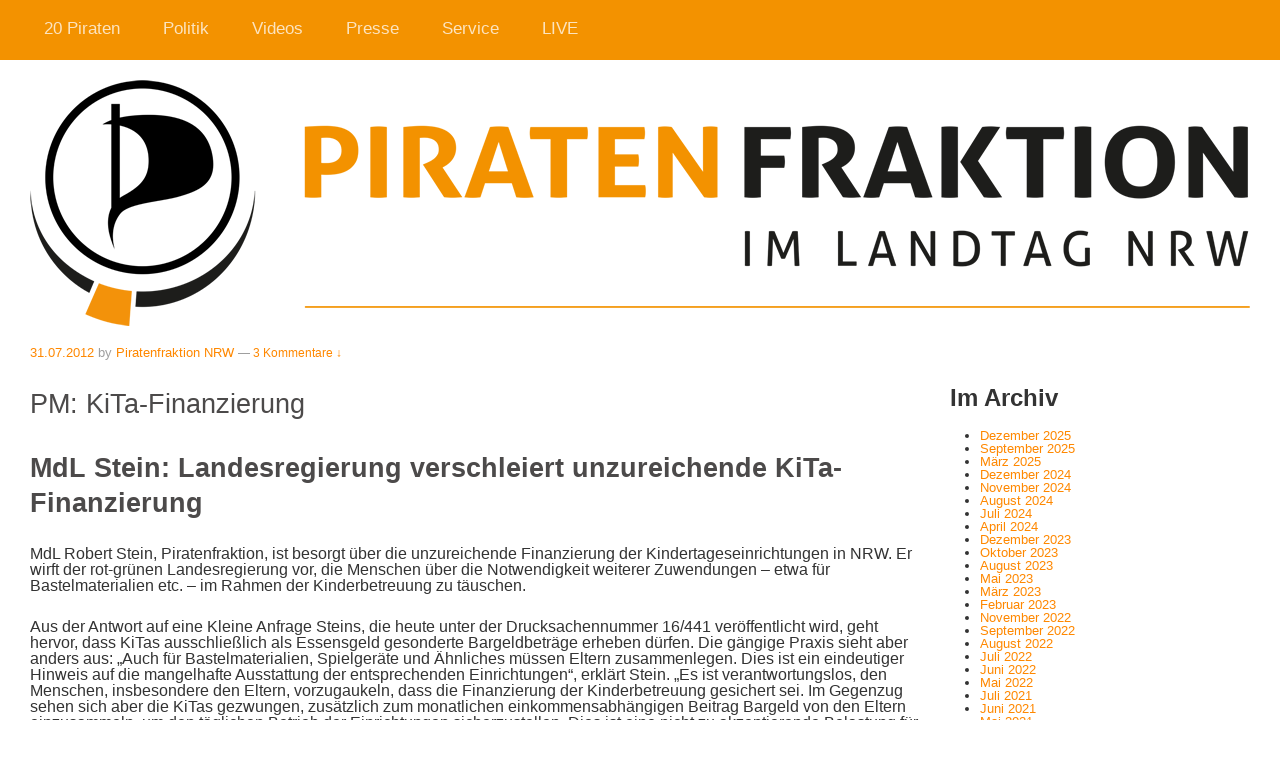

--- FILE ---
content_type: text/html; charset=UTF-8
request_url: https://fraktion2012.piratenpartei-nrw.de/2012/07/pm-kita-finanzierung/
body_size: 13414
content:
<!doctype html>
<!--[if lt IE 7 ]> <html class="no-js ie6" lang="de"> <![endif]-->
<!--[if IE 7 ]>    <html class="no-js ie7" lang="de"> <![endif]-->
<!--[if IE 8 ]>    <html class="no-js ie8" lang="de"> <![endif]-->
<!--[if (gte IE 9)|!(IE)]><!--> <html class="no-js" lang="de"> <!--<![endif]-->
<head>

<meta charset="UTF-8" />
<meta name="viewport" content="width=device-width, user-scalable=no, initial-scale=1.0, minimum-scale=1.0, maximum-scale=1.0">
<meta http-equiv="X-UA-Compatible" content="IE=edge,chrome=1" />

<title>PM: KiTa-Finanzierung &#124; Piratenfraktion im Landtag NRW</title>

<link rel="profile" href="http://gmpg.org/xfn/11" />
<link rel="pingback" href="https://fraktion2012.piratenpartei-nrw.de/xmlrpc.php" />


<meta name='robots' content='max-image-preview:large' />
<link rel='dns-prefetch' href='//s.w.org' />
<link rel="alternate" type="application/rss+xml" title="Piratenfraktion im Landtag NRW &raquo; Feed" href="https://fraktion2012.piratenpartei-nrw.de/feed/" />
<link rel="alternate" type="application/rss+xml" title="Piratenfraktion im Landtag NRW &raquo; Kommentar-Feed" href="https://fraktion2012.piratenpartei-nrw.de/comments/feed/" />
<link rel="alternate" type="application/rss+xml" title="Piratenfraktion im Landtag NRW &raquo; Kommentar-Feed zu PM: KiTa-Finanzierung" href="https://fraktion2012.piratenpartei-nrw.de/2012/07/pm-kita-finanzierung/feed/" />
<script type="text/javascript">
window._wpemojiSettings = {"baseUrl":"https:\/\/s.w.org\/images\/core\/emoji\/14.0.0\/72x72\/","ext":".png","svgUrl":"https:\/\/s.w.org\/images\/core\/emoji\/14.0.0\/svg\/","svgExt":".svg","source":{"concatemoji":"https:\/\/fraktion2012.piratenpartei-nrw.de\/wp-includes\/js\/wp-emoji-release.min.js?ver=6.0.11"}};
/*! This file is auto-generated */
!function(e,a,t){var n,r,o,i=a.createElement("canvas"),p=i.getContext&&i.getContext("2d");function s(e,t){var a=String.fromCharCode,e=(p.clearRect(0,0,i.width,i.height),p.fillText(a.apply(this,e),0,0),i.toDataURL());return p.clearRect(0,0,i.width,i.height),p.fillText(a.apply(this,t),0,0),e===i.toDataURL()}function c(e){var t=a.createElement("script");t.src=e,t.defer=t.type="text/javascript",a.getElementsByTagName("head")[0].appendChild(t)}for(o=Array("flag","emoji"),t.supports={everything:!0,everythingExceptFlag:!0},r=0;r<o.length;r++)t.supports[o[r]]=function(e){if(!p||!p.fillText)return!1;switch(p.textBaseline="top",p.font="600 32px Arial",e){case"flag":return s([127987,65039,8205,9895,65039],[127987,65039,8203,9895,65039])?!1:!s([55356,56826,55356,56819],[55356,56826,8203,55356,56819])&&!s([55356,57332,56128,56423,56128,56418,56128,56421,56128,56430,56128,56423,56128,56447],[55356,57332,8203,56128,56423,8203,56128,56418,8203,56128,56421,8203,56128,56430,8203,56128,56423,8203,56128,56447]);case"emoji":return!s([129777,127995,8205,129778,127999],[129777,127995,8203,129778,127999])}return!1}(o[r]),t.supports.everything=t.supports.everything&&t.supports[o[r]],"flag"!==o[r]&&(t.supports.everythingExceptFlag=t.supports.everythingExceptFlag&&t.supports[o[r]]);t.supports.everythingExceptFlag=t.supports.everythingExceptFlag&&!t.supports.flag,t.DOMReady=!1,t.readyCallback=function(){t.DOMReady=!0},t.supports.everything||(n=function(){t.readyCallback()},a.addEventListener?(a.addEventListener("DOMContentLoaded",n,!1),e.addEventListener("load",n,!1)):(e.attachEvent("onload",n),a.attachEvent("onreadystatechange",function(){"complete"===a.readyState&&t.readyCallback()})),(e=t.source||{}).concatemoji?c(e.concatemoji):e.wpemoji&&e.twemoji&&(c(e.twemoji),c(e.wpemoji)))}(window,document,window._wpemojiSettings);
</script>
<style type="text/css">
img.wp-smiley,
img.emoji {
	display: inline !important;
	border: none !important;
	box-shadow: none !important;
	height: 1em !important;
	width: 1em !important;
	margin: 0 0.07em !important;
	vertical-align: -0.1em !important;
	background: none !important;
	padding: 0 !important;
}
</style>
	<link rel='stylesheet' id='commentvalidation-css'  href='https://fraktion2012.piratenpartei-nrw.de/wp-content/plugins/comment-validation/comment-validation.css?ver=6.0.11' type='text/css' media='all' />
<link rel='stylesheet' id='responsive-style-css'  href='https://fraktion2012.piratenpartei-nrw.de/wp-content/themes/piratenfraktion-nrw/style.css?ver=1.7.5' type='text/css' media='all' />
<link rel='stylesheet' id='wp-block-library-css'  href='https://fraktion2012.piratenpartei-nrw.de/wp-includes/css/dist/block-library/style.min.css?ver=6.0.11' type='text/css' media='all' />
<style id='co-authors-plus-coauthors-style-inline-css' type='text/css'>
.wp-block-co-authors-plus-coauthors.is-layout-flow [class*=wp-block-co-authors-plus]{display:inline}

</style>
<style id='co-authors-plus-avatar-style-inline-css' type='text/css'>
.wp-block-co-authors-plus-avatar :where(img){height:auto;max-width:100%;vertical-align:bottom}.wp-block-co-authors-plus-coauthors.is-layout-flow .wp-block-co-authors-plus-avatar :where(img){vertical-align:middle}.wp-block-co-authors-plus-avatar:is(.alignleft,.alignright){display:table}.wp-block-co-authors-plus-avatar.aligncenter{display:table;margin-inline:auto}

</style>
<style id='co-authors-plus-image-style-inline-css' type='text/css'>
.wp-block-co-authors-plus-image{margin-bottom:0}.wp-block-co-authors-plus-image :where(img){height:auto;max-width:100%;vertical-align:bottom}.wp-block-co-authors-plus-coauthors.is-layout-flow .wp-block-co-authors-plus-image :where(img){vertical-align:middle}.wp-block-co-authors-plus-image:is(.alignfull,.alignwide) :where(img){width:100%}.wp-block-co-authors-plus-image:is(.alignleft,.alignright){display:table}.wp-block-co-authors-plus-image.aligncenter{display:table;margin-inline:auto}

</style>
<style id='global-styles-inline-css' type='text/css'>
body{--wp--preset--color--black: #000000;--wp--preset--color--cyan-bluish-gray: #abb8c3;--wp--preset--color--white: #ffffff;--wp--preset--color--pale-pink: #f78da7;--wp--preset--color--vivid-red: #cf2e2e;--wp--preset--color--luminous-vivid-orange: #ff6900;--wp--preset--color--luminous-vivid-amber: #fcb900;--wp--preset--color--light-green-cyan: #7bdcb5;--wp--preset--color--vivid-green-cyan: #00d084;--wp--preset--color--pale-cyan-blue: #8ed1fc;--wp--preset--color--vivid-cyan-blue: #0693e3;--wp--preset--color--vivid-purple: #9b51e0;--wp--preset--gradient--vivid-cyan-blue-to-vivid-purple: linear-gradient(135deg,rgba(6,147,227,1) 0%,rgb(155,81,224) 100%);--wp--preset--gradient--light-green-cyan-to-vivid-green-cyan: linear-gradient(135deg,rgb(122,220,180) 0%,rgb(0,208,130) 100%);--wp--preset--gradient--luminous-vivid-amber-to-luminous-vivid-orange: linear-gradient(135deg,rgba(252,185,0,1) 0%,rgba(255,105,0,1) 100%);--wp--preset--gradient--luminous-vivid-orange-to-vivid-red: linear-gradient(135deg,rgba(255,105,0,1) 0%,rgb(207,46,46) 100%);--wp--preset--gradient--very-light-gray-to-cyan-bluish-gray: linear-gradient(135deg,rgb(238,238,238) 0%,rgb(169,184,195) 100%);--wp--preset--gradient--cool-to-warm-spectrum: linear-gradient(135deg,rgb(74,234,220) 0%,rgb(151,120,209) 20%,rgb(207,42,186) 40%,rgb(238,44,130) 60%,rgb(251,105,98) 80%,rgb(254,248,76) 100%);--wp--preset--gradient--blush-light-purple: linear-gradient(135deg,rgb(255,206,236) 0%,rgb(152,150,240) 100%);--wp--preset--gradient--blush-bordeaux: linear-gradient(135deg,rgb(254,205,165) 0%,rgb(254,45,45) 50%,rgb(107,0,62) 100%);--wp--preset--gradient--luminous-dusk: linear-gradient(135deg,rgb(255,203,112) 0%,rgb(199,81,192) 50%,rgb(65,88,208) 100%);--wp--preset--gradient--pale-ocean: linear-gradient(135deg,rgb(255,245,203) 0%,rgb(182,227,212) 50%,rgb(51,167,181) 100%);--wp--preset--gradient--electric-grass: linear-gradient(135deg,rgb(202,248,128) 0%,rgb(113,206,126) 100%);--wp--preset--gradient--midnight: linear-gradient(135deg,rgb(2,3,129) 0%,rgb(40,116,252) 100%);--wp--preset--duotone--dark-grayscale: url('#wp-duotone-dark-grayscale');--wp--preset--duotone--grayscale: url('#wp-duotone-grayscale');--wp--preset--duotone--purple-yellow: url('#wp-duotone-purple-yellow');--wp--preset--duotone--blue-red: url('#wp-duotone-blue-red');--wp--preset--duotone--midnight: url('#wp-duotone-midnight');--wp--preset--duotone--magenta-yellow: url('#wp-duotone-magenta-yellow');--wp--preset--duotone--purple-green: url('#wp-duotone-purple-green');--wp--preset--duotone--blue-orange: url('#wp-duotone-blue-orange');--wp--preset--font-size--small: 13px;--wp--preset--font-size--medium: 20px;--wp--preset--font-size--large: 36px;--wp--preset--font-size--x-large: 42px;}.has-black-color{color: var(--wp--preset--color--black) !important;}.has-cyan-bluish-gray-color{color: var(--wp--preset--color--cyan-bluish-gray) !important;}.has-white-color{color: var(--wp--preset--color--white) !important;}.has-pale-pink-color{color: var(--wp--preset--color--pale-pink) !important;}.has-vivid-red-color{color: var(--wp--preset--color--vivid-red) !important;}.has-luminous-vivid-orange-color{color: var(--wp--preset--color--luminous-vivid-orange) !important;}.has-luminous-vivid-amber-color{color: var(--wp--preset--color--luminous-vivid-amber) !important;}.has-light-green-cyan-color{color: var(--wp--preset--color--light-green-cyan) !important;}.has-vivid-green-cyan-color{color: var(--wp--preset--color--vivid-green-cyan) !important;}.has-pale-cyan-blue-color{color: var(--wp--preset--color--pale-cyan-blue) !important;}.has-vivid-cyan-blue-color{color: var(--wp--preset--color--vivid-cyan-blue) !important;}.has-vivid-purple-color{color: var(--wp--preset--color--vivid-purple) !important;}.has-black-background-color{background-color: var(--wp--preset--color--black) !important;}.has-cyan-bluish-gray-background-color{background-color: var(--wp--preset--color--cyan-bluish-gray) !important;}.has-white-background-color{background-color: var(--wp--preset--color--white) !important;}.has-pale-pink-background-color{background-color: var(--wp--preset--color--pale-pink) !important;}.has-vivid-red-background-color{background-color: var(--wp--preset--color--vivid-red) !important;}.has-luminous-vivid-orange-background-color{background-color: var(--wp--preset--color--luminous-vivid-orange) !important;}.has-luminous-vivid-amber-background-color{background-color: var(--wp--preset--color--luminous-vivid-amber) !important;}.has-light-green-cyan-background-color{background-color: var(--wp--preset--color--light-green-cyan) !important;}.has-vivid-green-cyan-background-color{background-color: var(--wp--preset--color--vivid-green-cyan) !important;}.has-pale-cyan-blue-background-color{background-color: var(--wp--preset--color--pale-cyan-blue) !important;}.has-vivid-cyan-blue-background-color{background-color: var(--wp--preset--color--vivid-cyan-blue) !important;}.has-vivid-purple-background-color{background-color: var(--wp--preset--color--vivid-purple) !important;}.has-black-border-color{border-color: var(--wp--preset--color--black) !important;}.has-cyan-bluish-gray-border-color{border-color: var(--wp--preset--color--cyan-bluish-gray) !important;}.has-white-border-color{border-color: var(--wp--preset--color--white) !important;}.has-pale-pink-border-color{border-color: var(--wp--preset--color--pale-pink) !important;}.has-vivid-red-border-color{border-color: var(--wp--preset--color--vivid-red) !important;}.has-luminous-vivid-orange-border-color{border-color: var(--wp--preset--color--luminous-vivid-orange) !important;}.has-luminous-vivid-amber-border-color{border-color: var(--wp--preset--color--luminous-vivid-amber) !important;}.has-light-green-cyan-border-color{border-color: var(--wp--preset--color--light-green-cyan) !important;}.has-vivid-green-cyan-border-color{border-color: var(--wp--preset--color--vivid-green-cyan) !important;}.has-pale-cyan-blue-border-color{border-color: var(--wp--preset--color--pale-cyan-blue) !important;}.has-vivid-cyan-blue-border-color{border-color: var(--wp--preset--color--vivid-cyan-blue) !important;}.has-vivid-purple-border-color{border-color: var(--wp--preset--color--vivid-purple) !important;}.has-vivid-cyan-blue-to-vivid-purple-gradient-background{background: var(--wp--preset--gradient--vivid-cyan-blue-to-vivid-purple) !important;}.has-light-green-cyan-to-vivid-green-cyan-gradient-background{background: var(--wp--preset--gradient--light-green-cyan-to-vivid-green-cyan) !important;}.has-luminous-vivid-amber-to-luminous-vivid-orange-gradient-background{background: var(--wp--preset--gradient--luminous-vivid-amber-to-luminous-vivid-orange) !important;}.has-luminous-vivid-orange-to-vivid-red-gradient-background{background: var(--wp--preset--gradient--luminous-vivid-orange-to-vivid-red) !important;}.has-very-light-gray-to-cyan-bluish-gray-gradient-background{background: var(--wp--preset--gradient--very-light-gray-to-cyan-bluish-gray) !important;}.has-cool-to-warm-spectrum-gradient-background{background: var(--wp--preset--gradient--cool-to-warm-spectrum) !important;}.has-blush-light-purple-gradient-background{background: var(--wp--preset--gradient--blush-light-purple) !important;}.has-blush-bordeaux-gradient-background{background: var(--wp--preset--gradient--blush-bordeaux) !important;}.has-luminous-dusk-gradient-background{background: var(--wp--preset--gradient--luminous-dusk) !important;}.has-pale-ocean-gradient-background{background: var(--wp--preset--gradient--pale-ocean) !important;}.has-electric-grass-gradient-background{background: var(--wp--preset--gradient--electric-grass) !important;}.has-midnight-gradient-background{background: var(--wp--preset--gradient--midnight) !important;}.has-small-font-size{font-size: var(--wp--preset--font-size--small) !important;}.has-medium-font-size{font-size: var(--wp--preset--font-size--medium) !important;}.has-large-font-size{font-size: var(--wp--preset--font-size--large) !important;}.has-x-large-font-size{font-size: var(--wp--preset--font-size--x-large) !important;}
</style>
<link rel='stylesheet' id='contact-form-7-css'  href='https://fraktion2012.piratenpartei-nrw.de/wp-content/plugins/contact-form-7/includes/css/styles.css?ver=5.7.7' type='text/css' media='all' />
<link rel='stylesheet' id='mediaelementjs-styles-css'  href='https://fraktion2012.piratenpartei-nrw.de/wp-content/plugins/media-element-html5-video-and-audio-player/mediaelement/v4/mediaelementplayer.min.css?ver=6.0.11' type='text/css' media='all' />
<link rel='stylesheet' id='mediaelementjs-styles-legacy-css'  href='https://fraktion2012.piratenpartei-nrw.de/wp-content/plugins/media-element-html5-video-and-audio-player/mediaelement/v4/mediaelementplayer-legacy.min.css?ver=6.0.11' type='text/css' media='all' />
<link rel='stylesheet' id='wp-cpl-base-css-css'  href='https://fraktion2012.piratenpartei-nrw.de/wp-content/plugins/wp-category-posts-list/static/css/wp-cat-list-theme.css?ver=2.0.3' type='text/css' media='all' />
<link rel='stylesheet' id='wp_cpl_css_0-css'  href='https://fraktion2012.piratenpartei-nrw.de/wp-content/plugins/wp-category-posts-list/static/css/wp-cat-list-light.css?ver=2.0.3' type='text/css' media='all' />
<link rel='stylesheet' id='wp_cpl_css_1-css'  href='https://fraktion2012.piratenpartei-nrw.de/wp-content/plugins/wp-category-posts-list/static/css/wp-cat-list-dark.css?ver=2.0.3' type='text/css' media='all' />
<link rel='stylesheet' id='wp_cpl_css_2-css'  href='https://fraktion2012.piratenpartei-nrw.de/wp-content/plugins/wp-category-posts-list/static/css/wp-cat-list-giant-gold-fish.css?ver=2.0.3' type='text/css' media='all' />
<link rel='stylesheet' id='wp_cpl_css_3-css'  href='https://fraktion2012.piratenpartei-nrw.de/wp-content/plugins/wp-category-posts-list/static/css/wp-cat-list-adrift-in-dreams.css?ver=2.0.3' type='text/css' media='all' />
<link rel='stylesheet' id='wp-social-share-privacy-style-css'  href='https://fraktion2012.piratenpartei-nrw.de/wp-content/plugins/wp-social-share-privacy-plugin/wp-social-share-privacy.css?ver=6.0.11' type='text/css' media='all' />
<script type='text/javascript' src='https://fraktion2012.piratenpartei-nrw.de/wp-includes/js/jquery/jquery.min.js?ver=3.6.0' id='jquery-core-js'></script>
<script type='text/javascript' src='https://fraktion2012.piratenpartei-nrw.de/wp-includes/js/jquery/jquery-migrate.min.js?ver=3.3.2' id='jquery-migrate-js'></script>
<script type='text/javascript' src='https://fraktion2012.piratenpartei-nrw.de/wp-content/plugins/comment-validation/jquery.validate.pack.js?ver=6.0.11' id='jqueryvalidate-js'></script>
<script type='text/javascript' src='https://fraktion2012.piratenpartei-nrw.de/wp-content/plugins/comment-validation/comment-validation.js?ver=6.0.11' id='commentvalidation-js'></script>
<script type='text/javascript' src='https://fraktion2012.piratenpartei-nrw.de/wp-content/themes/piratenfraktion-nrw/js/responsive-modernizr.js?ver=2.6.1' id='modernizr-js'></script>
<script type='text/javascript' src='https://fraktion2012.piratenpartei-nrw.de/wp-content/plugins/media-element-html5-video-and-audio-player/mediaelement/v4/mediaelement-and-player.min.js?ver=4.2.8' id='mediaelementjs-scripts-js'></script>
<script type='text/javascript' src='https://fraktion2012.piratenpartei-nrw.de/wp-content/plugins/wp-social-share-privacy-plugin/js/jquery.socialshareprivacy.js?ver=1.4.2' id='wp-social-share-privacy-js'></script>
<link rel="https://api.w.org/" href="https://fraktion2012.piratenpartei-nrw.de/wp-json/" /><link rel="alternate" type="application/json" href="https://fraktion2012.piratenpartei-nrw.de/wp-json/wp/v2/posts/5141" /><link rel="EditURI" type="application/rsd+xml" title="RSD" href="https://fraktion2012.piratenpartei-nrw.de/xmlrpc.php?rsd" />
<link rel="wlwmanifest" type="application/wlwmanifest+xml" href="https://fraktion2012.piratenpartei-nrw.de/wp-includes/wlwmanifest.xml" /> 
<meta name="generator" content="WordPress 6.0.11" />
<link rel='shortlink' href='https://fraktion2012.piratenpartei-nrw.de/?p=5141' />
<link rel="alternate" type="application/json+oembed" href="https://fraktion2012.piratenpartei-nrw.de/wp-json/oembed/1.0/embed?url=https%3A%2F%2Ffraktion2012.piratenpartei-nrw.de%2F2012%2F07%2Fpm-kita-finanzierung%2F" />
<link rel="alternate" type="text/xml+oembed" href="https://fraktion2012.piratenpartei-nrw.de/wp-json/oembed/1.0/embed?url=https%3A%2F%2Ffraktion2012.piratenpartei-nrw.de%2F2012%2F07%2Fpm-kita-finanzierung%2F&#038;format=xml" />
<meta http-equiv="Content-type" content="text/html; charset=utf-8" /><link rel='canonical' href='https://fraktion2012.piratenpartei-nrw.de/2012/07/pm-kita-finanzierung/' />
  <script type="text/javascript">
jQuery(document).ready(function($){
	if(jQuery('#social_bookmarks').length > 0){
		jQuery('#social_bookmarks').socialSharePrivacy({
		    'services' : {
                    'facebook' : {
            'status'            : 'on',
            'dummy_img'         : 'https://www.piratenfraktion-nrw.de/wp-content/plugins/wp-social-share-privacy-plugin/images/dummy_facebook.png',
            'txt_info'          : '2 Klicks für mehr Datenschutz: Erst wenn Sie hier klicken, wird der Button aktiv und Sie können Ihre Empfehlung an Facebook senden. Schon beim Aktivieren werden Daten an Dritte übertragen – siehe <em>i</em>.',
            'txt_fb_off'        : '',
            'txt_fb_on'         : 'mit Facebook verbunden',
            'perma_option'      : 'on',
            'display_name'      : 'Facebook',
            'referrer_track'    : '',
            'language'          : '',
            'action'            : ''
          },
                              'twitter' : {
            'status'            : 'on',
            'dummy_img'         : 'https://www.piratenfraktion-nrw.de/wp-content/plugins/wp-social-share-privacy-plugin/images/dummy_twitter.png',
            'txt_info'          : '2 Klicks für mehr Datenschutz: Erst wenn Sie hier klicken, wird der Button aktiv und Sie können Ihre Empfehlung an Twitter senden. Schon beim Aktivieren werden Daten an Dritte übertragen – siehe <em>i</em>.',
            'txt_twitter_off'   : '',
            'txt_twitter_on'    : 'mit Twitter verbunden',
            'perma_option'      : 'on',
            'display_name'      : 'Twitter',
            'referrer_track'    : '',
            'language'          : 'de_DE'
          },
                              'gplus' : {
            'status'            : 'on',
            'dummy_img'         : 'https://www.piratenfraktion-nrw.de/wp-content/plugins/wp-social-share-privacy-plugin/images/dummy_gplus.png',
            'txt_info'          : '2 Klicks für mehr Datenschutz: Erst wenn Sie hier klicken, wird der Button aktiv und Sie können Ihre Empfehlung an Twitter senden. Schon beim Aktivieren werden Daten an Dritte übertragen – siehe <em>i</em>.',
            'txt_gplus_off'     : '',
            'txt_gplus_on'      : 'mit Google+ verbunden',
            'perma_option'      : 'on',
            'display_name'      : 'Google+',
            'referrer_track'    : '',
            'language'          : ''
          }
                    },
            'info_link'         : 'http://www.heise.de/ct/artikel/2-Klicks-fuer-mehr-Datenschutz-1333879.html',
            'txt_help'          : 'Wenn Sie diese Felder durch einen Klick aktivieren, werden Informationen an Facebook, Twitter oder Google in die USA übertragen und unter Umständen auch dort gespeichert. Näheres erfahren Sie durch einen Klick auf das.',
            //'settings_perma'    : 'on',
            'cookie_path'       : '/',
            'cookie_domain'     : 'www.piratenfraktion-nrw.de',
            'cookie_expires'    : '365'
		}); 
	}
});
  </script>
<!-- Analytics by WP Statistics - https://wp-statistics.com -->
<!-- We need this for debugging -->
<meta name="template" content="piratenfraktion-nrw 1.7.8" />
<script type="text/javascript" src="https://fraktion2012.piratenpartei-nrw.de/wp-content/plugins/si-captcha-for-wordpress/captcha/si_captcha.js?ver=1769733035"></script>
<!-- begin SI CAPTCHA Anti-Spam - login/register form style -->
<style type="text/css">
.si_captcha_small { width:175px; height:45px; padding-top:10px; padding-bottom:10px; }
.si_captcha_large { width:250px; height:60px; padding-top:10px; padding-bottom:10px; }
img#si_image_com { border-style:none; margin:0; padding-right:5px; float:left; }
img#si_image_reg { border-style:none; margin:0; padding-right:5px; float:left; }
img#si_image_log { border-style:none; margin:0; padding-right:5px; float:left; }
img#si_image_side_login { border-style:none; margin:0; padding-right:5px; float:left; }
img#si_image_checkout { border-style:none; margin:0; padding-right:5px; float:left; }
img#si_image_jetpack { border-style:none; margin:0; padding-right:5px; float:left; }
img#si_image_bbpress_topic { border-style:none; margin:0; padding-right:5px; float:left; }
.si_captcha_refresh { border-style:none; margin:0; vertical-align:bottom; }
div#si_captcha_input { display:block; padding-top:15px; padding-bottom:5px; }
label#si_captcha_code_label { margin:0; }
input#si_captcha_code_input { width:65px; }
p#si_captcha_code_p { clear: left; padding-top:10px; }
.si-captcha-jetpack-error { color:#DC3232; }
</style>
<!-- end SI CAPTCHA Anti-Spam - login/register form style -->
<style type="text/css" id="custom-background-css">
body.custom-background { background-color: #ffffff; }
</style>
	<link rel="stylesheet" id="googleFonts-css" href="http://fonts.googleapis.com/css?family=PT+Sans%3A400%2C700%2C400italic%7COswald&amp;ver=3.4.2" type="text/css" media="all">
</head>

<body class="post-template-default single single-post postid-5141 single-format-standard custom-background do-etfw metaslider-plugin">
                 

         
        <div id="header">
    
            			    
				<ul id="menu-startseite" class="menu"><li id="menu-item-7579" class="menu-item menu-item-type-post_type menu-item-object-page menu-item-has-children menu-item-7579"><a href="https://fraktion2012.piratenpartei-nrw.de/20piraten/">20 Piraten</a>
<ul class="sub-menu">
	<li id="menu-item-231" class="menu-item menu-item-type-post_type menu-item-object-page menu-item-231"><a href="https://fraktion2012.piratenpartei-nrw.de/20piraten/">Die Fraktion</a></li>
	<li id="menu-item-426966" class="menu-item menu-item-type-post_type menu-item-object-page menu-item-426966"><a href="https://fraktion2012.piratenpartei-nrw.de/fraktionsfinanzen/">Interna</a></li>
	<li id="menu-item-446378" class="menu-item menu-item-type-taxonomy menu-item-object-category menu-item-446378"><a href="https://fraktion2012.piratenpartei-nrw.de/category/20piraten/piraten-wirken/">Piraten wirken</a></li>
</ul>
</li>
<li id="menu-item-451673" class="menu-item menu-item-type-post_type menu-item-object-page menu-item-has-children menu-item-451673"><a href="https://fraktion2012.piratenpartei-nrw.de/inhalte/">Politik</a>
<ul class="sub-menu">
	<li id="menu-item-394847" class="menu-item menu-item-type-post_type menu-item-object-page menu-item-394847"><a href="https://fraktion2012.piratenpartei-nrw.de/inhalte/">Inhalte</a></li>
	<li id="menu-item-216989" class="menu-item menu-item-type-taxonomy menu-item-object-category menu-item-216989"><a href="https://fraktion2012.piratenpartei-nrw.de/category/politik/antraege/">Anträge</a></li>
	<li id="menu-item-266" class="menu-item menu-item-type-post_type menu-item-object-page menu-item-266"><a href="https://fraktion2012.piratenpartei-nrw.de/openantrag/">OpenAntrag</a></li>
	<li id="menu-item-8048" class="menu-item menu-item-type-custom menu-item-object-custom menu-item-8048"><a href="https://fraktion2012.piratenpartei-nrw.de/wp-content/uploads/2012/12/WahlprogrammNRW2012_Basis_V2_PrintA5.pdf">Wahlprogramm (PDF)</a></li>
	<li id="menu-item-452142" class="menu-item menu-item-type-custom menu-item-object-custom menu-item-452142"><a href="http://www.verfassungspiraten.de/">Verfassungspiraten</a></li>
</ul>
</li>
<li id="menu-item-156" class="menu-item menu-item-type-taxonomy menu-item-object-category menu-item-has-children menu-item-156"><a href="https://fraktion2012.piratenpartei-nrw.de/category/videos/">Videos</a>
<ul class="sub-menu">
	<li id="menu-item-427272" class="menu-item menu-item-type-taxonomy menu-item-object-category menu-item-427272"><a href="https://fraktion2012.piratenpartei-nrw.de/category/videos/fraktionssitzungen/">Fraktionssitzungen</a></li>
	<li id="menu-item-157" class="menu-item menu-item-type-taxonomy menu-item-object-category menu-item-157"><a href="https://fraktion2012.piratenpartei-nrw.de/category/videos/filme/">Filme</a></li>
	<li id="menu-item-158" class="menu-item menu-item-type-taxonomy menu-item-object-category menu-item-158"><a href="https://fraktion2012.piratenpartei-nrw.de/category/videos/podcast_reden/">Plenarreden</a></li>
</ul>
</li>
<li id="menu-item-169" class="menu-item menu-item-type-taxonomy menu-item-object-category menu-item-has-children menu-item-169"><a href="https://fraktion2012.piratenpartei-nrw.de/category/presse/">Presse</a>
<ul class="sub-menu">
	<li id="menu-item-170" class="menu-item menu-item-type-taxonomy menu-item-object-category menu-item-170"><a href="https://fraktion2012.piratenpartei-nrw.de/category/presse/pressemitteilungen/">Pressemitteilungen</a></li>
	<li id="menu-item-87364" class="menu-item menu-item-type-custom menu-item-object-custom menu-item-87364"><a href="https://fraktion2012.piratenpartei-nrw.de/presseverteiler/">Presseverteiler</a></li>
	<li id="menu-item-239" class="menu-item menu-item-type-taxonomy menu-item-object-category menu-item-has-children menu-item-239"><a href="https://fraktion2012.piratenpartei-nrw.de/category/presse/medien/">Medien</a>
	<ul class="sub-menu">
		<li id="menu-item-240" class="menu-item menu-item-type-taxonomy menu-item-object-category menu-item-240"><a href="https://fraktion2012.piratenpartei-nrw.de/category/presse/medien/presse-bilder/">Bilder</a></li>
		<li id="menu-item-241" class="menu-item menu-item-type-taxonomy menu-item-object-category menu-item-241"><a href="https://fraktion2012.piratenpartei-nrw.de/category/presse/medien/logos/">Logos</a></li>
	</ul>
</li>
	<li id="menu-item-238" class="menu-item menu-item-type-post_type menu-item-object-page menu-item-238"><a href="https://fraktion2012.piratenpartei-nrw.de/presseteam/">Presseteam</a></li>
</ul>
</li>
<li id="menu-item-451639" class="menu-item menu-item-type-post_type menu-item-object-page menu-item-has-children menu-item-451639"><a href="https://fraktion2012.piratenpartei-nrw.de/kontakt/">Service</a>
<ul class="sub-menu">
	<li id="menu-item-233" class="menu-item menu-item-type-post_type menu-item-object-page menu-item-233"><a href="https://fraktion2012.piratenpartei-nrw.de/kontakt/">Kontakt</a></li>
	<li id="menu-item-232" class="menu-item menu-item-type-post_type menu-item-object-page menu-item-232"><a href="https://fraktion2012.piratenpartei-nrw.de/impressum/">Impressum</a></li>
	<li id="menu-item-59525" class="menu-item menu-item-type-custom menu-item-object-custom menu-item-59525"><a href="https://fraktion2012.piratenpartei-nrw.de/2012/12/wahlkreise-2">Wahlkreise, Wahlkreisbüros</a></li>
	<li id="menu-item-451778" class="menu-item menu-item-type-post_type menu-item-object-page menu-item-451778"><a href="https://fraktion2012.piratenpartei-nrw.de/downloads/">Downloads</a></li>
	<li id="menu-item-174" class="menu-item menu-item-type-taxonomy menu-item-object-category menu-item-174"><a href="https://fraktion2012.piratenpartei-nrw.de/category/service/ausschreibungen/">Ausschreibungen</a></li>
	<li id="menu-item-432036" class="menu-item menu-item-type-post_type menu-item-object-page menu-item-432036"><a href="https://fraktion2012.piratenpartei-nrw.de/rss-2/">RSS</a></li>
	<li id="menu-item-450628" class="menu-item menu-item-type-post_type menu-item-object-page menu-item-450628"><a href="https://fraktion2012.piratenpartei-nrw.de/umfragen/">Umfragen</a></li>
</ul>
</li>
<li id="menu-item-7162" class="menu-item menu-item-type-post_type menu-item-object-page menu-item-7162"><a href="https://fraktion2012.piratenpartei-nrw.de/live/">LIVE</a></li>
</ul>                
                        
                    
                
       
	     
    </div><!-- end of #header -->
        
    
    
    
<div id="container" class="hfeed">

               
        <div id="logo">
            <a href="https://fraktion2012.piratenpartei-nrw.de/"><img src="https://fraktion2012.piratenpartei-nrw.de/wp-content/uploads/2012/09/logo1.png" width="1220" height="286" alt="Piratenfraktion im Landtag NRW" /></a>
        </div><!-- end of #logo -->
        
    
        

    
	    <div id="wrapper" class="clearfix">
    
        <div id="content" class="grid col-620">
        

		        
        		 
          
            <div id="post-5141" class="post-5141 post type-post status-publish format-standard hentry category-kleine_anfragen category-sonstiges tag-kita">
            
               <div class="post-meta">
                <!-- span class="meta-prep meta-prep-author">Posted on</span --> <a href="https://fraktion2012.piratenpartei-nrw.de/2012/07/pm-kita-finanzierung/" title="08:29" rel="bookmark">31.07.2012</a> by <span class="author vcard"><a class="url fn n" href="https://fraktion2012.piratenpartei-nrw.de/author/presse-piratenfraktionnrw/" title="Zeige alle Beiträge von Piratenfraktion NRW">Piratenfraktion NRW</a></span>		        
       				                            <span class="comments-link">
                        <span class="mdash">&mdash;</span>
                    <a href="https://fraktion2012.piratenpartei-nrw.de/2012/07/pm-kita-finanzierung/#comments">3 Kommentare ↓</a>                        </span>
                     
                </div><!-- end of .post-meta -->
                
                <h1 class="post-title">PM: KiTa-Finanzierung</h1>

                                                
                <div class="post-entry">
                    <h2><strong>MdL Stein: Landesregierung verschleiert unzureichende KiTa-Finanzierung</strong></h2>
<p>MdL Robert Stein, Piratenfraktion, ist besorgt über die unzureichende Finanzierung der Kindertageseinrichtungen in NRW. Er wirft der rot-grünen Landesregierung vor, die Menschen über die Notwendigkeit weiterer Zuwendungen – etwa für Bastelmaterialien etc. – im Rahmen der Kinderbetreuung zu täuschen.</p>
<p>Aus der Antwort auf eine Kleine Anfrage Steins, die heute unter der Drucksachennummer 16/441 veröffentlicht wird, geht hervor, dass KiTas ausschließlich als Essensgeld gesonderte Bargeldbeträge erheben dürfen. Die gängige Praxis sieht aber anders aus: „Auch für Bastelmaterialien, Spielgeräte und Ähnliches müssen Eltern zusammenlegen. Dies ist ein eindeutiger Hinweis auf die mangelhafte Ausstattung der entsprechenden Einrichtungen“, erklärt Stein. „Es ist verantwortungslos, den Menschen, insbesondere den Eltern, vorzugaukeln, dass die Finanzierung der Kinderbetreuung gesichert sei. Im Gegenzug sehen sich aber die KiTas gezwungen, zusätzlich zum monatlichen einkommensabhängigen Beitrag Bargeld von den Eltern einzusammeln, um den täglichen Betrieb der Einrichtungen sicherzustellen. Dies ist eine nicht zu akzeptierende Belastung für breite Schichten in unserer Bevölkerung.“</p>
<p>Stein hofft weiterhin, dass die rot-grüne Regierung ihre mangelhafte Finanzierung der kommunalen Träger endlich eingesteht und nachbessert. Es nütze nichts, die Augen vor dieser Tatsache zu verschließen. Mit Blick auf Skandinavien wird klar: Andere Staaten haben bereits die Wichtigkeit der frühestmöglichen Förderung erkannt, die nur über eine sichere finanzielle Ausstattung hinreichend sicher gestellt ist. Stein: „NRW darf hier keine weitere Zeit verlieren.“</p>
<p>Die Drucksache: <a href="http://landtag/portal/WWW/dokumentenarchiv/Dokument/MMD16-441.pdf">http://landtag/portal/WWW/dokumentenarchiv/Dokument/MMD16-441.pdf</a></p>
<h6>Verantwortlich für diese Pressemitteilung:</h6>
<h6>Piratenfraktion im Landtag NRW, Pressesprecher Ingo Schneider, presse [ at ] piratenfraktion-nrw.de</h6>
                    
                                        
                                    </div><!-- end of .post-entry -->
                
                <div class="navigation">
			        <div class="previous">&#8249; <a href="https://fraktion2012.piratenpartei-nrw.de/2012/07/verkehrswende-gestalten-fraktionstreffen-zur-verkehrspolitik-vom-25-juli-2012/" rel="prev">Verkehrswende gestalten: Fraktionstreffen zur Verkehrspolitik vom 25. Juli 2012</a></div>
                    <div class="next"><a href="https://fraktion2012.piratenpartei-nrw.de/2012/07/pm-staatstrojaner/" rel="next">PM: Staatstrojaner</a> &#8250;</div>
		        </div><!-- end of .navigation -->
                
                <div class="post-data">
				    Getagged mit: <a href="https://fraktion2012.piratenpartei-nrw.de/tag/kita/" rel="tag">Kita</a><br /> 
					Veröffentlicht unter <a href="https://fraktion2012.piratenpartei-nrw.de/category/politik/kleine_anfragen/" rel="category tag">Kleine Anfragen</a>, <a href="https://fraktion2012.piratenpartei-nrw.de/category/sonstiges/" rel="category tag">Sonstiges</a> 
                </div><!-- end of .post-data -->             

            <div class="post-edit"></div>             
            </div><!-- end of #post-5141 -->
            
			
    <h6 id="comments">
			3 Kommentar auf &ldquo;<span>PM: KiTa-Finanzierung</span>&rdquo;    </h6>

    
    <ol class="commentlist">
        		<li class="comment even thread-even depth-1" id="comment-766">
				<div id="div-comment-766" class="comment-body">
				<div class="comment-author vcard">
			<img alt='' src='https://secure.gravatar.com/avatar/d76f71517112cb57017b3c78fddf5330?s=60&#038;d=blank&#038;r=g' srcset='https://secure.gravatar.com/avatar/d76f71517112cb57017b3c78fddf5330?s=120&#038;d=blank&#038;r=g 2x' class='avatar avatar-60 photo' height='60' width='60' loading='lazy'/>			<cite class="fn">Britta</cite> <span class="says">sagt:</span>		</div>
		
		<div class="comment-meta commentmetadata">
			<a href="https://fraktion2012.piratenpartei-nrw.de/2012/07/pm-kita-finanzierung/#comment-766">31.07.2012 um 08:56 Uhr</a>		</div>

		<p>Auf den Punkt getroffen &#8211; DANKE!</p>

		<div class="reply"><a rel='nofollow' class='comment-reply-link' href='https://fraktion2012.piratenpartei-nrw.de/2012/07/pm-kita-finanzierung/?replytocom=766#respond' data-commentid="766" data-postid="5141" data-belowelement="div-comment-766" data-respondelement="respond" data-replyto="Auf Britta antworten" aria-label='Auf Britta antworten'>Antworten</a></div>
				</div>
				</li><!-- #comment-## -->
		<li class="comment odd alt thread-odd thread-alt depth-1" id="comment-767">
				<div id="div-comment-767" class="comment-body">
				<div class="comment-author vcard">
			<img alt='' src='https://secure.gravatar.com/avatar/633ff1d432f70eb9f62b5630dfff1b49?s=60&#038;d=blank&#038;r=g' srcset='https://secure.gravatar.com/avatar/633ff1d432f70eb9f62b5630dfff1b49?s=120&#038;d=blank&#038;r=g 2x' class='avatar avatar-60 photo' height='60' width='60' loading='lazy'/>			<cite class="fn">Bernhard</cite> <span class="says">sagt:</span>		</div>
		
		<div class="comment-meta commentmetadata">
			<a href="https://fraktion2012.piratenpartei-nrw.de/2012/07/pm-kita-finanzierung/#comment-767">31.07.2012 um 09:22 Uhr</a>		</div>

		<p>Nicht zu vergessen die Ausflüge &#8211; wenn es die denn gibt. Diese kosten 5-20 Euro zusätzlich. Das läppert sich, wenn die KiTas MIT Qualität eh schon sehr teuer sind. In viele Andere sollte niemand seine Kinder schicken. Aber Qualität ist ja nicht zählbar. In der Altenpflege nennt man das &#8222;gefährliche Pflege&#8220;. Aber mit Kindern kann man das ja machen, da die Eltern kaum eine Wahl haben.</p>

		<div class="reply"><a rel='nofollow' class='comment-reply-link' href='https://fraktion2012.piratenpartei-nrw.de/2012/07/pm-kita-finanzierung/?replytocom=767#respond' data-commentid="767" data-postid="5141" data-belowelement="div-comment-767" data-respondelement="respond" data-replyto="Auf Bernhard antworten" aria-label='Auf Bernhard antworten'>Antworten</a></div>
				</div>
				</li><!-- #comment-## -->
		<li class="comment even thread-even depth-1" id="comment-768">
				<div id="div-comment-768" class="comment-body">
				<div class="comment-author vcard">
			<img alt='' src='https://secure.gravatar.com/avatar/fc8101c564206302e9fa21f419661bba?s=60&#038;d=blank&#038;r=g' srcset='https://secure.gravatar.com/avatar/fc8101c564206302e9fa21f419661bba?s=120&#038;d=blank&#038;r=g 2x' class='avatar avatar-60 photo' height='60' width='60' loading='lazy'/>			<cite class="fn">Jacky Neiwel</cite> <span class="says">sagt:</span>		</div>
		
		<div class="comment-meta commentmetadata">
			<a href="https://fraktion2012.piratenpartei-nrw.de/2012/07/pm-kita-finanzierung/#comment-768">31.07.2012 um 14:52 Uhr</a>		</div>

		<p>Schiebt die Finanzierung bitte aber nicht dort auf den Staat, wo es nicht notwendig ist. Die Eltern mit einbeziehen sollte immer eine Option sein. Die Kindergärten und Spielkreise hier in der Gegend haben früher auch nicht für alles Geld vom Staat bekommen. Das Meiste an Spielzeug was wir dort hatten, waren Sachspenden und die besten Sachen waren selbst gebaut.</p>
<p>Wenn ihr was erreichen wollt, dann sorgt dafür, dass die Zulassungshürden für selbstgebautes Kinderspielzeug herabgesetzt werden! Tagesmütter dürfen auch ungeprüftes Spielmaterial einsetzen, während Kitas schnell mal nen Tausender für ein EINZIGES Spielgerät los sind-Klarmachen zum Ändern!</p>

		<div class="reply"><a rel='nofollow' class='comment-reply-link' href='https://fraktion2012.piratenpartei-nrw.de/2012/07/pm-kita-finanzierung/?replytocom=768#respond' data-commentid="768" data-postid="5141" data-belowelement="div-comment-768" data-respondelement="respond" data-replyto="Auf Jacky Neiwel antworten" aria-label='Auf Jacky Neiwel antworten'>Antworten</a></div>
				</div>
				</li><!-- #comment-## -->
    </ol>
    
    



    	<div id="respond" class="comment-respond">
		<h3 id="reply-title" class="comment-reply-title">Schreibe einen Kommentar <small><a rel="nofollow" id="cancel-comment-reply-link" href="/2012/07/pm-kita-finanzierung/#respond" style="display:none;">Antwort abbrechen</a></small></h3><form action="https://fraktion2012.piratenpartei-nrw.de/wp-comments-post.php" method="post" id="commentform" class="comment-form"><p class="comment-notes"><span id="email-notes">Deine E-Mail-Adresse wird nicht veröffentlicht.</span> <span class="required-field-message" aria-hidden="true">Erforderliche Felder sind mit <span class="required" aria-hidden="true">*</span> markiert</span></p><p class="comment-form-comment"><label for="comment">Kommentar <span class="required" aria-hidden="true">*</span></label> <textarea id="comment" name="comment-0fb6c4e2f789848344260da5323754" cols="45" rows="8" maxlength="65525" required="required"></textarea><textarea name="comment" rows="1" cols="1" style="display:none"></textarea></p><input type="hidden" name="comment-replaced" value="true" /><p class="comment-form-author"><label for="author">Name</label> <span class="required">*</span><input id="author" name="author" type="text" value="" size="30" /></p>
<p class="comment-form-email"><label for="email">E-Mail</label> <span class="required">*</span><input id="email" name="email" type="text" value="" size="30" /></p>
<p class="comment-form-url"><label for="url">Webseite</label><input id="url" name="url" type="text" value="" size="30" /></p>
<p class="comment-form-cookies-consent"><input id="wp-comment-cookies-consent" name="wp-comment-cookies-consent" type="checkbox" value="yes" /> <label for="wp-comment-cookies-consent">Meinen Namen, meine E-Mail-Adresse und meine Website in diesem Browser für die nächste Kommentierung speichern.</label></p>


<div class="si_captcha_small"><img id="si_image_com" src="https://fraktion2012.piratenpartei-nrw.de/wp-content/plugins/si-captcha-for-wordpress/captcha/securimage_show.php?si_sm_captcha=1&amp;si_form_id=com&amp;prefix=LLByircpIEuwGN1P" width="132" height="45" alt="CAPTCHA" title="CAPTCHA" />
    <input id="si_code_com" name="si_code_com" type="hidden"  value="LLByircpIEuwGN1P" />
    <div id="si_refresh_com">
<a href="#" rel="nofollow" title="Refresh" onclick="si_captcha_refresh('si_image_com','com','/wp-content/plugins/si-captcha-for-wordpress/captcha','https://fraktion2012.piratenpartei-nrw.de/wp-content/plugins/si-captcha-for-wordpress/captcha/securimage_show.php?si_sm_captcha=1&amp;si_form_id=com&amp;prefix='); return false;">
      <img class="si_captcha_refresh" src="https://fraktion2012.piratenpartei-nrw.de/wp-content/plugins/si-captcha-for-wordpress/captcha/images/refresh.png" width="22" height="20" alt="Refresh" onclick="this.blur();" /></a>
  </div>
  </div>

<p id="si_captcha_code_p">
<input id="si_captcha_code" name="si_captcha_code" type="text" />
<label for="si_captcha_code" >CAPTCHA Code</label><span class="required"> *</span>
</p>

<p class="form-submit"><input name="submit" type="submit" id="submit" class="submit" value="Kommentar abschicken" /> <input type='hidden' name='comment_post_ID' value='5141' id='comment_post_ID' />
<input type='hidden' name='comment_parent' id='comment_parent' value='0' />
</p><p style="display:none;"><input type="text" name="nxts" value="1769733035" /><input type="text" name="nxts_signed" value="1c77b8453da973bedda905ae263f22937e7d9332" /><input type="text" name="76064e31fbafc8b497a2abe38731c" value="" /><input type="text" name="1a1c841ae5c3484b929457af60" value="15b95ed17fb69fe62" /></p>		<!-- Checkbox by Newsletter Sign-Up Checkbox v2.0.9 - https://wordpress.org/plugins/newsletter-sign-up/ -->
		<p id="nsu-checkbox">
			<label for="nsu-checkbox-input" id="nsu-checkbox-label">
				<input value="1" id="nsu-checkbox-input" type="checkbox" name="newsletter-sign-up-do"  />
				Sign me up for the newsletter			</label>
		</p>
		<!-- / Newsletter Sign-Up -->
		</form>	</div><!-- #respond -->
	

                
         

        
	      
      
        </div><!-- end of #content -->

         <div id="widgets" class="grid col-220 fit">
                    
                        <div class="widget-wrapper">
            
                <div class="widget-title">Im Archiv</div>
					<ul>
							<li><a href='https://fraktion2012.piratenpartei-nrw.de/2025/12/'>Dezember 2025</a></li>
	<li><a href='https://fraktion2012.piratenpartei-nrw.de/2025/09/'>September 2025</a></li>
	<li><a href='https://fraktion2012.piratenpartei-nrw.de/2025/03/'>März 2025</a></li>
	<li><a href='https://fraktion2012.piratenpartei-nrw.de/2024/12/'>Dezember 2024</a></li>
	<li><a href='https://fraktion2012.piratenpartei-nrw.de/2024/11/'>November 2024</a></li>
	<li><a href='https://fraktion2012.piratenpartei-nrw.de/2024/08/'>August 2024</a></li>
	<li><a href='https://fraktion2012.piratenpartei-nrw.de/2024/07/'>Juli 2024</a></li>
	<li><a href='https://fraktion2012.piratenpartei-nrw.de/2024/04/'>April 2024</a></li>
	<li><a href='https://fraktion2012.piratenpartei-nrw.de/2023/12/'>Dezember 2023</a></li>
	<li><a href='https://fraktion2012.piratenpartei-nrw.de/2023/10/'>Oktober 2023</a></li>
	<li><a href='https://fraktion2012.piratenpartei-nrw.de/2023/08/'>August 2023</a></li>
	<li><a href='https://fraktion2012.piratenpartei-nrw.de/2023/05/'>Mai 2023</a></li>
	<li><a href='https://fraktion2012.piratenpartei-nrw.de/2023/03/'>März 2023</a></li>
	<li><a href='https://fraktion2012.piratenpartei-nrw.de/2023/02/'>Februar 2023</a></li>
	<li><a href='https://fraktion2012.piratenpartei-nrw.de/2022/11/'>November 2022</a></li>
	<li><a href='https://fraktion2012.piratenpartei-nrw.de/2022/09/'>September 2022</a></li>
	<li><a href='https://fraktion2012.piratenpartei-nrw.de/2022/08/'>August 2022</a></li>
	<li><a href='https://fraktion2012.piratenpartei-nrw.de/2022/07/'>Juli 2022</a></li>
	<li><a href='https://fraktion2012.piratenpartei-nrw.de/2022/06/'>Juni 2022</a></li>
	<li><a href='https://fraktion2012.piratenpartei-nrw.de/2022/05/'>Mai 2022</a></li>
	<li><a href='https://fraktion2012.piratenpartei-nrw.de/2021/07/'>Juli 2021</a></li>
	<li><a href='https://fraktion2012.piratenpartei-nrw.de/2021/06/'>Juni 2021</a></li>
	<li><a href='https://fraktion2012.piratenpartei-nrw.de/2021/05/'>Mai 2021</a></li>
	<li><a href='https://fraktion2012.piratenpartei-nrw.de/2021/03/'>März 2021</a></li>
	<li><a href='https://fraktion2012.piratenpartei-nrw.de/2021/02/'>Februar 2021</a></li>
	<li><a href='https://fraktion2012.piratenpartei-nrw.de/2021/01/'>Januar 2021</a></li>
	<li><a href='https://fraktion2012.piratenpartei-nrw.de/2020/12/'>Dezember 2020</a></li>
	<li><a href='https://fraktion2012.piratenpartei-nrw.de/2020/08/'>August 2020</a></li>
	<li><a href='https://fraktion2012.piratenpartei-nrw.de/2020/06/'>Juni 2020</a></li>
	<li><a href='https://fraktion2012.piratenpartei-nrw.de/2019/12/'>Dezember 2019</a></li>
	<li><a href='https://fraktion2012.piratenpartei-nrw.de/2019/10/'>Oktober 2019</a></li>
	<li><a href='https://fraktion2012.piratenpartei-nrw.de/2019/09/'>September 2019</a></li>
	<li><a href='https://fraktion2012.piratenpartei-nrw.de/2019/03/'>März 2019</a></li>
	<li><a href='https://fraktion2012.piratenpartei-nrw.de/2019/02/'>Februar 2019</a></li>
	<li><a href='https://fraktion2012.piratenpartei-nrw.de/2019/01/'>Januar 2019</a></li>
	<li><a href='https://fraktion2012.piratenpartei-nrw.de/2018/11/'>November 2018</a></li>
	<li><a href='https://fraktion2012.piratenpartei-nrw.de/2018/08/'>August 2018</a></li>
	<li><a href='https://fraktion2012.piratenpartei-nrw.de/2018/05/'>Mai 2018</a></li>
	<li><a href='https://fraktion2012.piratenpartei-nrw.de/2018/04/'>April 2018</a></li>
	<li><a href='https://fraktion2012.piratenpartei-nrw.de/2018/02/'>Februar 2018</a></li>
	<li><a href='https://fraktion2012.piratenpartei-nrw.de/2018/01/'>Januar 2018</a></li>
	<li><a href='https://fraktion2012.piratenpartei-nrw.de/2017/12/'>Dezember 2017</a></li>
	<li><a href='https://fraktion2012.piratenpartei-nrw.de/2017/11/'>November 2017</a></li>
	<li><a href='https://fraktion2012.piratenpartei-nrw.de/2017/10/'>Oktober 2017</a></li>
	<li><a href='https://fraktion2012.piratenpartei-nrw.de/2017/09/'>September 2017</a></li>
	<li><a href='https://fraktion2012.piratenpartei-nrw.de/2017/05/'>Mai 2017</a></li>
	<li><a href='https://fraktion2012.piratenpartei-nrw.de/2017/04/'>April 2017</a></li>
	<li><a href='https://fraktion2012.piratenpartei-nrw.de/2017/03/'>März 2017</a></li>
	<li><a href='https://fraktion2012.piratenpartei-nrw.de/2017/02/'>Februar 2017</a></li>
	<li><a href='https://fraktion2012.piratenpartei-nrw.de/2017/01/'>Januar 2017</a></li>
	<li><a href='https://fraktion2012.piratenpartei-nrw.de/2016/12/'>Dezember 2016</a></li>
	<li><a href='https://fraktion2012.piratenpartei-nrw.de/2016/11/'>November 2016</a></li>
	<li><a href='https://fraktion2012.piratenpartei-nrw.de/2016/10/'>Oktober 2016</a></li>
	<li><a href='https://fraktion2012.piratenpartei-nrw.de/2016/09/'>September 2016</a></li>
	<li><a href='https://fraktion2012.piratenpartei-nrw.de/2016/08/'>August 2016</a></li>
	<li><a href='https://fraktion2012.piratenpartei-nrw.de/2016/07/'>Juli 2016</a></li>
	<li><a href='https://fraktion2012.piratenpartei-nrw.de/2016/06/'>Juni 2016</a></li>
	<li><a href='https://fraktion2012.piratenpartei-nrw.de/2016/05/'>Mai 2016</a></li>
	<li><a href='https://fraktion2012.piratenpartei-nrw.de/2016/04/'>April 2016</a></li>
	<li><a href='https://fraktion2012.piratenpartei-nrw.de/2016/03/'>März 2016</a></li>
	<li><a href='https://fraktion2012.piratenpartei-nrw.de/2016/02/'>Februar 2016</a></li>
	<li><a href='https://fraktion2012.piratenpartei-nrw.de/2016/01/'>Januar 2016</a></li>
	<li><a href='https://fraktion2012.piratenpartei-nrw.de/2015/12/'>Dezember 2015</a></li>
	<li><a href='https://fraktion2012.piratenpartei-nrw.de/2015/11/'>November 2015</a></li>
	<li><a href='https://fraktion2012.piratenpartei-nrw.de/2015/10/'>Oktober 2015</a></li>
	<li><a href='https://fraktion2012.piratenpartei-nrw.de/2015/09/'>September 2015</a></li>
	<li><a href='https://fraktion2012.piratenpartei-nrw.de/2015/08/'>August 2015</a></li>
	<li><a href='https://fraktion2012.piratenpartei-nrw.de/2015/07/'>Juli 2015</a></li>
	<li><a href='https://fraktion2012.piratenpartei-nrw.de/2015/06/'>Juni 2015</a></li>
	<li><a href='https://fraktion2012.piratenpartei-nrw.de/2015/05/'>Mai 2015</a></li>
	<li><a href='https://fraktion2012.piratenpartei-nrw.de/2015/04/'>April 2015</a></li>
	<li><a href='https://fraktion2012.piratenpartei-nrw.de/2015/03/'>März 2015</a></li>
	<li><a href='https://fraktion2012.piratenpartei-nrw.de/2015/02/'>Februar 2015</a></li>
	<li><a href='https://fraktion2012.piratenpartei-nrw.de/2015/01/'>Januar 2015</a></li>
	<li><a href='https://fraktion2012.piratenpartei-nrw.de/2014/12/'>Dezember 2014</a></li>
	<li><a href='https://fraktion2012.piratenpartei-nrw.de/2014/11/'>November 2014</a></li>
	<li><a href='https://fraktion2012.piratenpartei-nrw.de/2014/10/'>Oktober 2014</a></li>
	<li><a href='https://fraktion2012.piratenpartei-nrw.de/2014/09/'>September 2014</a></li>
	<li><a href='https://fraktion2012.piratenpartei-nrw.de/2014/08/'>August 2014</a></li>
	<li><a href='https://fraktion2012.piratenpartei-nrw.de/2014/07/'>Juli 2014</a></li>
	<li><a href='https://fraktion2012.piratenpartei-nrw.de/2014/06/'>Juni 2014</a></li>
	<li><a href='https://fraktion2012.piratenpartei-nrw.de/2014/05/'>Mai 2014</a></li>
	<li><a href='https://fraktion2012.piratenpartei-nrw.de/2014/04/'>April 2014</a></li>
	<li><a href='https://fraktion2012.piratenpartei-nrw.de/2014/03/'>März 2014</a></li>
	<li><a href='https://fraktion2012.piratenpartei-nrw.de/2014/02/'>Februar 2014</a></li>
	<li><a href='https://fraktion2012.piratenpartei-nrw.de/2014/01/'>Januar 2014</a></li>
	<li><a href='https://fraktion2012.piratenpartei-nrw.de/2013/12/'>Dezember 2013</a></li>
	<li><a href='https://fraktion2012.piratenpartei-nrw.de/2013/11/'>November 2013</a></li>
	<li><a href='https://fraktion2012.piratenpartei-nrw.de/2013/10/'>Oktober 2013</a></li>
	<li><a href='https://fraktion2012.piratenpartei-nrw.de/2013/09/'>September 2013</a></li>
	<li><a href='https://fraktion2012.piratenpartei-nrw.de/2013/08/'>August 2013</a></li>
	<li><a href='https://fraktion2012.piratenpartei-nrw.de/2013/07/'>Juli 2013</a></li>
	<li><a href='https://fraktion2012.piratenpartei-nrw.de/2013/06/'>Juni 2013</a></li>
	<li><a href='https://fraktion2012.piratenpartei-nrw.de/2013/05/'>Mai 2013</a></li>
	<li><a href='https://fraktion2012.piratenpartei-nrw.de/2013/04/'>April 2013</a></li>
	<li><a href='https://fraktion2012.piratenpartei-nrw.de/2013/03/'>März 2013</a></li>
	<li><a href='https://fraktion2012.piratenpartei-nrw.de/2013/02/'>Februar 2013</a></li>
	<li><a href='https://fraktion2012.piratenpartei-nrw.de/2013/01/'>Januar 2013</a></li>
	<li><a href='https://fraktion2012.piratenpartei-nrw.de/2012/12/'>Dezember 2012</a></li>
	<li><a href='https://fraktion2012.piratenpartei-nrw.de/2012/11/'>November 2012</a></li>
	<li><a href='https://fraktion2012.piratenpartei-nrw.de/2012/10/'>Oktober 2012</a></li>
	<li><a href='https://fraktion2012.piratenpartei-nrw.de/2012/09/'>September 2012</a></li>
	<li><a href='https://fraktion2012.piratenpartei-nrw.de/2012/08/'>August 2012</a></li>
	<li><a href='https://fraktion2012.piratenpartei-nrw.de/2012/07/'>Juli 2012</a></li>
	<li><a href='https://fraktion2012.piratenpartei-nrw.de/2012/06/'>Juni 2012</a></li>
	<li><a href='https://fraktion2012.piratenpartei-nrw.de/2012/05/'>Mai 2012</a></li>
	<li><a href='https://fraktion2012.piratenpartei-nrw.de/2012/04/'>April 2012</a></li>
	<li><a href='https://fraktion2012.piratenpartei-nrw.de/2012/03/'>März 2012</a></li>
	<li><a href='https://fraktion2012.piratenpartei-nrw.de/2012/01/'>Januar 2012</a></li>
	<li><a href='https://fraktion2012.piratenpartei-nrw.de/2011/12/'>Dezember 2011</a></li>
	<li><a href='https://fraktion2012.piratenpartei-nrw.de/2011/11/'>November 2011</a></li>
	<li><a href='https://fraktion2012.piratenpartei-nrw.de/2011/07/'>Juli 2011</a></li>
	<li><a href='https://fraktion2012.piratenpartei-nrw.de/2011/03/'>März 2011</a></li>
	<li><a href='https://fraktion2012.piratenpartei-nrw.de/2011/01/'>Januar 2011</a></li>
	<li><a href='https://fraktion2012.piratenpartei-nrw.de/2010/10/'>Oktober 2010</a></li>
	<li><a href='https://fraktion2012.piratenpartei-nrw.de/2010/09/'>September 2010</a></li>
					</ul>

            </div><!-- end of .widget-wrapper -->
			
                </div><!-- end of #widgets -->    </div><!-- end of #wrapper -->
    </div><!-- end of #container -->

<div id="footer" class="clearfix">

    <div id="footer-wrapper">
    
        <div class="grid col-940">
        
        <div class="grid col-540">
		         </div><!-- end of col-540 -->
         
         <div class="grid col-380 fit">
         <ul class="social-icons"></ul><!-- end of .social-icons -->         </div><!-- end of col-380 fit -->
         
         </div><!-- end of col-940 -->
                             
        <div class="grid col-300 copyright">
            © 2026<a href="https://fraktion2012.piratenpartei-nrw.de/" title="Piratenfraktion im Landtag NRW">
                Piratenfraktion im Landtag NRW            </a>
        </div><!-- end of .copyright -->
        
        <div class="grid col-300 scroll-top"><a href="#scroll-top" title="hochscrollen">↑</a></div>
        
        <div class="grid col-300 fit powered">

        </div><!-- end .powered -->
        
    </div><!-- end #footer-wrapper -->
    
</div><!-- end #footer -->

<script type='text/javascript' src='https://fraktion2012.piratenpartei-nrw.de/wp-content/plugins/contact-form-7/includes/swv/js/index.js?ver=5.7.7' id='swv-js'></script>
<script type='text/javascript' id='contact-form-7-js-extra'>
/* <![CDATA[ */
var wpcf7 = {"api":{"root":"https:\/\/fraktion2012.piratenpartei-nrw.de\/wp-json\/","namespace":"contact-form-7\/v1"}};
/* ]]> */
</script>
<script type='text/javascript' src='https://fraktion2012.piratenpartei-nrw.de/wp-content/plugins/contact-form-7/includes/js/index.js?ver=5.7.7' id='contact-form-7-js'></script>
<script type='text/javascript' src='https://fraktion2012.piratenpartei-nrw.de/wp-content/plugins/nginx-champuru/js/js.cookie.js?ver=2.2.0' id='js.cookie-js'></script>
<script type='text/javascript' src='https://fraktion2012.piratenpartei-nrw.de/wp-content/themes/piratenfraktion-nrw/js/responsive-scripts.js?ver=1.2.1' id='responsive-scripts-js'></script>
<script type='text/javascript' src='https://fraktion2012.piratenpartei-nrw.de/wp-content/themes/piratenfraktion-nrw/js/responsive-plugins.js?ver=1.1.1' id='responsive-plugins-js'></script>
<script type='text/javascript' src='https://fraktion2012.piratenpartei-nrw.de/wp-includes/js/comment-reply.min.js?ver=6.0.11' id='comment-reply-js'></script>
<script type='text/javascript' src='https://fraktion2012.piratenpartei-nrw.de/wp-content/plugins/easy-twitter-feed-widget/js/twitter-widgets.js?ver=1.0' id='do-etfw-twitter-widgets-js'></script>
<script type='text/javascript' src='https://fraktion2012.piratenpartei-nrw.de/wp-content/plugins/si-captcha-for-wordpress/captcha/si_captcha.js?ver=1.0' id='si_captcha-js'></script>

<script type="text/javascript">
(function($){
    $("#author").val(Cookies.get("comment_author_9305c6ef50c8e18076649982c36c013f"));
    $("#email").val(Cookies.get("comment_author_email_9305c6ef50c8e18076649982c36c013f"));
    $("#url").val(Cookies.get("comment_author_url_9305c6ef50c8e18076649982c36c013f"));
})(jQuery);
</script>
</body>
</html>